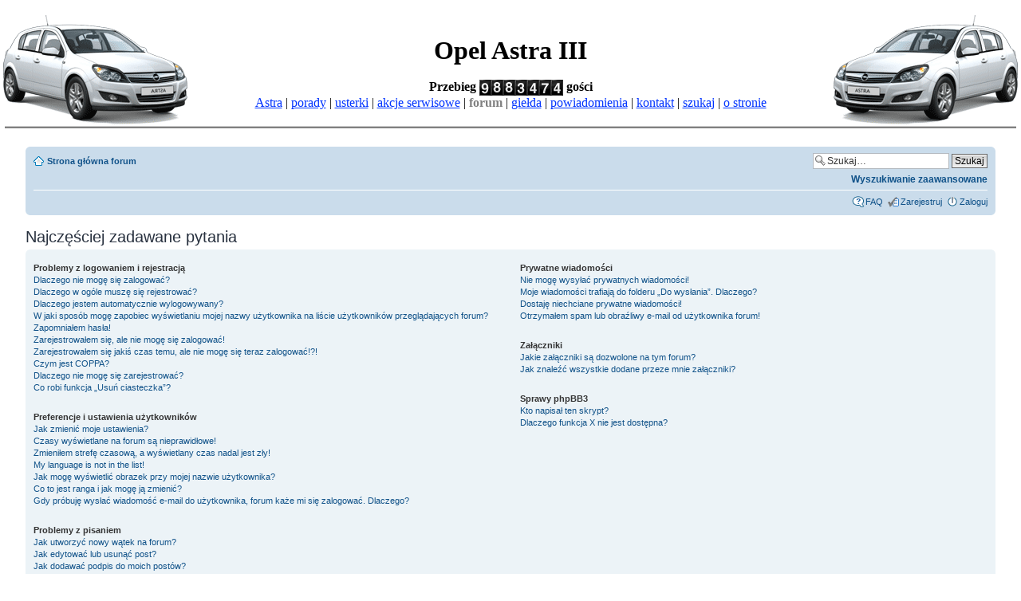

--- FILE ---
content_type: text/html; charset=UTF-8
request_url: http://astra-h.netserwer.pl/forum/faq.php?sid=8118f4aed8b4c7085ff558dd445884ec
body_size: 12188
content:
<!DOCTYPE html PUBLIC "-//W3C//DTD XHTML 1.0 Strict//EN" "http://www.w3.org/TR/xhtml1/DTD/xhtml1-strict.dtd">
<html xmlns="http://www.w3.org/1999/xhtml" dir="ltr" lang="pl-pl" xml:lang="pl-pl">

<head>

<meta http-equiv="content-type" content="text/html; charset=UTF-8" />
<meta http-equiv="content-style-type" content="text/css" />
<meta http-equiv="content-language" content="pl-pl" />
<meta http-equiv="imagetoolbar" content="no" />
<meta name="resource-type" content="document" />
<meta name="distribution" content="global" />
<meta name="keywords" content="opel astra III H forum astra-3 astra3 astra-h og�oszenia gie�da" />
<meta name="description" content="Forum fan klubu Opla Astry III" />

<title>Opel Astra H, Astra 3 - forum fanklubu &bull; Najczęściej zadawane pytania</title>



<!--
	phpBB style name: prosilver
	Based on style:   prosilver (this is the default phpBB3 style)
	Original author:  Tom Beddard ( http://www.subBlue.com/ )
	Modified by:

	NOTE: This page was generated by phpBB, the free open-source bulletin board package.
	      The phpBB Group is not responsible for the content of this page and forum. For more information
	      about phpBB please visit http://www.phpbb.com
-->

<script type="text/javascript">
// <![CDATA[
	var jump_page = 'Wprowadź numer strony, do której chcesz przejść:';
	var on_page = '';
	var per_page = '';
	var base_url = '';
	var style_cookie = 'phpBBstyle';
	var style_cookie_settings = '; path=/; domain=astra-3.pl';
	var onload_functions = new Array();
	var onunload_functions = new Array();

	

	/**
	* Find a member
	*/
	function find_username(url)
	{
		popup(url, 760, 570, '_usersearch');
		return false;
	}

	/**
	* New function for handling multiple calls to window.onload and window.unload by pentapenguin
	*/
	window.onload = function()
	{
		for (var i = 0; i < onload_functions.length; i++)
		{
			eval(onload_functions[i]);
		}
	}

	window.onunload = function()
	{
		for (var i = 0; i < onunload_functions.length; i++)
		{
			eval(onunload_functions[i]);
		}
	}

// ]]>
</script>
<script type="text/javascript" src="./styles/prosilver/template/styleswitcher.js"></script>
<script type="text/javascript" src="./styles/prosilver/template/forum_fn.js"></script>

<link href="./styles/prosilver/theme/print.css" rel="stylesheet" type="text/css" media="print" title="printonly" />
<link href="./style.php?id=1&amp;lang=pl&amp;sid=5764c4dc3145eac0864b403f488d8541" rel="stylesheet" type="text/css" media="screen, projection" />

<link href="./styles/prosilver/theme/normal.css" rel="stylesheet" type="text/css" title="A" />
<link href="./styles/prosilver/theme/medium.css" rel="alternate stylesheet" type="text/css" title="A+" />
<link href="./styles/prosilver/theme/large.css" rel="alternate stylesheet" type="text/css" title="A++" />

<!-- ANDY -->

<style type="text/css">
    #h1_a { font-family: 'Times New Roman'; font-size: 200%;}
    #a_a  { color: #0033FF; text-decoration: underline; }
    #hr_a { background-color: #808080; color: #808080; height: 2px; width: 99%}
</style>

<script type="text/javascript">

  var _gaq = _gaq || [];
  _gaq.push(['_setAccount', 'UA-24670917-3']);
  _gaq.push(['_trackPageview']);

  (function() {
    var ga = document.createElement('script'); ga.type = 'text/javascript'; ga.async = true;
    ga.src = ('https:' == document.location.protocol ? 'https://ssl' : 'http://www') + '.google-analytics.com/ga.js';
    var s = document.getElementsByTagName('script')[0]; s.parentNode.insertBefore(ga, s);
  })();

</script>

<!-- ANDY -->

</head>

<body id="phpbb" class="section-faq ltr">

<font face="Times New Roman" size="3" color="black">
<center>

<img border="0" src="images/astra3l.png" ALIGN="left">
<img border="0" src="images/astra3.png" ALIGN="right">

<br>
<H1 id="h1_a"><font color="black">Opel Astra III</font></H1>
<br>
<b>Przebieg <IMG SRC="http://astra-3.pl/counter.php" alt="licznik" border="0" align="top"> go&#347;ci</b>

<br>

<a id="a_a" target=_top href="../astra3.php">Astra</a> |
<a id="a_a" target=_top href="../tips.php">porady</a> |
<a id="a_a" target=_top href="../faults.php">usterki</a> |
<a id="a_a" target=_top href="../actions.php">akcje serwisowe</a> |
<b><font color="grey">forum</font></b> |
<a id="a_a" target=_top href="../exchange.php">gie&#322;da</a> |
<a id="a_a" target=_top href="../newsletter.php">powiadomienia</a> |
<a id="a_a" target=_top href="../contact.php">kontakt</a> |
<a id="a_a" target=_top href="../search.php">szukaj</a> |
<a id="a_a" target=_top href="../index.php"><nobr>o stronie</nobr></a>

<hr id="hr_a">
</center>
<br>
</font>


<!-- <div id="wrap" style="width: 980px; margin: auto;"> -->
<div id="wrap" style="width: 95%; margin: auto;">
	<a id="top" name="top" accesskey="t"></a>
	<div id="page-header">

		<div class="navbar">
			<div class="inner"><span class="corners-top"><span></span></span>

			<ul class="linklist navlinks">
				<li class="icon-home">
                                          <a href="./index.php?sid=5764c4dc3145eac0864b403f488d8541" accesskey="h">Strona główna forum</a> 
                                </li>


<!--				<li class="rightside"><a href="#" onclick="fontsizeup(); return false;" onkeypress="return fontsizeup(event);" class="fontsize" title="Zmień rozmiar tekstu">Zmień rozmiar tekstu</a></li>          -->
                                <li class="rightside">

                 
<!--			<div id="search-box">                 -->
<!-- <span class="copyright"> -->
<span style="text-align:right;">
				<form action="./search.php?sid=5764c4dc3145eac0864b403f488d8541" method="get" id="search">
				<fieldset>
					<input name="keywords" id="keywords" type="text" maxlength="128" size="35" style="width:150px" title="Szukaj słów kluczowych" class="inputbox search" value="Szukaj…" onclick="if(this.value=='Szukaj…')this.value='';" onblur="if(this.value=='')this.value='Szukaj…';" />
					<input class="button2" value="Szukaj" type="submit" /><br />
					<a href="./search.php?sid=5764c4dc3145eac0864b403f488d8541" title="Pokaż zaawansowane opcje wyszukiwania">Wyszukiwanie zaawansowane</a> <input type="hidden" name="sid" value="5764c4dc3145eac0864b403f488d8541" />

				</fieldset>
				</form>
</span>

				


<!--			</div>                                    -->
	        

			</ul>
			

			<ul class="linklist rightside">
<!--                            <li><a href="#" onclick="fontsizeup(); return false;" onkeypress="return fontsizeup(event);" class="fontsize" title="Zmień rozmiar tekstu">Zmień rozmiar tekstu</a></li>  -->
				<li class="icon-faq"><a href="./faq.php?sid=5764c4dc3145eac0864b403f488d8541" title="Najczęściej zadawane pytania">FAQ</a></li>
				<li class="icon-register"><a href="./ucp.php?mode=register&amp;sid=5764c4dc3145eac0864b403f488d8541">Zarejestruj</a></li>
					<li class="icon-logout"><a href="./ucp.php?mode=login&amp;sid=5764c4dc3145eac0864b403f488d8541" title="Zaloguj" accesskey="x">Zaloguj</a></li>
				
			</ul>

			<span class="corners-bottom"><span></span></span></div>
		</div>

	</div>

	<a name="start_here"></a>
	<div id="page-body">
		

<h2>Najczęściej zadawane pytania</h2>


<div class="panel bg1" id="faqlinks">
	<div class="inner"><span class="corners-top"><span></span></span>
		<div class="column1">
		

			<dl class="faq">
				<dt><strong>Problemy z logowaniem i rejestracją</strong></dt>
				
					<dd><a href="#f0r0">Dlaczego nie mogę się zalogować?</a></dd>
				
					<dd><a href="#f0r1">Dlaczego w ogóle muszę się rejestrować?</a></dd>
				
					<dd><a href="#f0r2">Dlaczego jestem automatycznie wylogowywany?</a></dd>
				
					<dd><a href="#f0r3">W jaki sposób mogę zapobiec wyświetlaniu mojej nazwy użytkownika na liście użytkowników przeglądających forum?</a></dd>
				
					<dd><a href="#f0r4">Zapomniałem hasła!</a></dd>
				
					<dd><a href="#f0r5">Zarejestrowałem się, ale nie mogę się zalogować!</a></dd>
				
					<dd><a href="#f0r6">Zarejestrowałem się jakiś czas temu, ale nie mogę się teraz zalogować!?!</a></dd>
				
					<dd><a href="#f0r7">Czym jest COPPA?</a></dd>
				
					<dd><a href="#f0r8">Dlaczego nie mogę się zarejestrować?</a></dd>
				
					<dd><a href="#f0r9">Co robi funkcja „Usuń ciasteczka”?</a></dd>
				
			</dl>
		

			<dl class="faq">
				<dt><strong>Preferencje i ustawienia użytkowników</strong></dt>
				
					<dd><a href="#f1r0">Jak zmienić moje ustawienia?</a></dd>
				
					<dd><a href="#f1r1">Czasy wyświetlane na forum są nieprawidłowe!</a></dd>
				
					<dd><a href="#f1r2">Zmieniłem strefę czasową, a wyświetlany czas nadal jest zły!</a></dd>
				
					<dd><a href="#f1r3">My language is not in the list!</a></dd>
				
					<dd><a href="#f1r4">Jak mogę wyświetlić obrazek przy mojej nazwie użytkownika?</a></dd>
				
					<dd><a href="#f1r5">Co to jest ranga i jak mogę ją zmienić?</a></dd>
				
					<dd><a href="#f1r6">Gdy próbuję wysłać wiadomość e-mail do użytkownika, forum każe mi się zalogować. Dlaczego?</a></dd>
				
			</dl>
		

			<dl class="faq">
				<dt><strong>Problemy z pisaniem</strong></dt>
				
					<dd><a href="#f2r0">Jak utworzyć nowy wątek na forum?</a></dd>
				
					<dd><a href="#f2r1">Jak edytować lub usunąć post?</a></dd>
				
					<dd><a href="#f2r2">Jak dodawać podpis do moich postów?</a></dd>
				
					<dd><a href="#f2r3">Jak utworzyć ankietę?</a></dd>
				
					<dd><a href="#f2r4">Dlaczego nie mogę wybrać więcej opcji?</a></dd>
				
					<dd><a href="#f2r5">Jak wyedytować lub usunąć ankietę?</a></dd>
				
					<dd><a href="#f2r6">Dlaczego nie mam dostępu do działu?</a></dd>
				
					<dd><a href="#f2r7">Dlaczego nie mogę dodawać załączników?</a></dd>
				
					<dd><a href="#f2r8">Dlaczego otrzymałem ostrzeżenie?</a></dd>
				
					<dd><a href="#f2r9">Jak mogę zgłosić posty moderatorowi?</a></dd>
				
					<dd><a href="#f2r10">Do czego służy przycisk „Zapisz” w widoku tworzenia wątku?</a></dd>
				
					<dd><a href="#f2r11">Dlaczego mój post musi być zaakceptowany?</a></dd>
				
					<dd><a href="#f2r12">Jak mogę przesunąć swój wątek w górę?</a></dd>
				
			</dl>
		

			<dl class="faq">
				<dt><strong>Formatowanie i rodzaje wątków</strong></dt>
				
					<dd><a href="#f3r0">Czym są ogłoszenia globalne?</a></dd>
				
					<dd><a href="#f3r1">Czym są ogłoszenia?</a></dd>
				
					<dd><a href="#f3r2">Czym są wątki przyklejone?</a></dd>
				
			</dl>
		
				</div>

				<div class="column2">
			

			<dl class="faq">
				<dt><strong>Prywatne wiadomości</strong></dt>
				
					<dd><a href="#f4r0">Nie mogę wysyłać prywatnych wiadomości!</a></dd>
				
					<dd><a href="#f4r1">Moje wiadomości trafiają do folderu „Do wysłania”. Dlaczego?</a></dd>
				
					<dd><a href="#f4r2">Dostaję niechciane prywatne wiadomości!</a></dd>
				
					<dd><a href="#f4r3">Otrzymałem spam lub obraźliwy e-mail od użytkownika forum!</a></dd>
				
			</dl>
		

			<dl class="faq">
				<dt><strong>Załączniki</strong></dt>
				
					<dd><a href="#f5r0">Jakie załączniki są dozwolone na tym forum?</a></dd>
				
					<dd><a href="#f5r1">Jak znaleźć wszystkie dodane przeze mnie załączniki?</a></dd>
				
			</dl>
		

			<dl class="faq">
				<dt><strong>Sprawy phpBB3</strong></dt>
				
					<dd><a href="#f6r0">Kto napisał ten skrypt?</a></dd>
				
					<dd><a href="#f6r1">Dlaczego funkcja X nie jest dostępna?</a></dd>
				
			</dl>
		
		</div>
	<span class="corners-bottom"><span></span></span></div>
</div>



<div class="clear"></div>


	<div class="panel bg2">
		<div class="inner"><span class="corners-top"><span></span></span>

		<div class="content">
			<h2>Problemy z logowaniem i rejestracją</h2>
			
				<dl class="faq">
					<dt id="f0r0"><strong>Dlaczego nie mogę się zalogować?</strong></dt>
					<dd>Powodów może być kilka. Po pierwsze: Czy w ogóle zarejestrowałeś się na tym forum? Jeżeli nie, to musisz wiedzieć, że rejestracja jest konieczna, aby móc się logować. A jeżeli się zarejestrowałeś i mimo to nie możesz się zalogować, to upewnij się, że Twoja nazwa użytkownika i Twoje hasło są prawidłowe. Jeżeli są, to skontaktuj się z administratorem forum, żeby upewnić się, że nie zostałeś zbanowany. Jest też możliwe, że problem powoduje błędna konfiguracja forum.</dd>
					<dd><a href="#faqlinks" class="top2">Góra</a></dd>
				</dl>
				<hr class="dashed" />
				<dl class="faq">
					<dt id="f0r1"><strong>Dlaczego w ogóle muszę się rejestrować?</strong></dt>
					<dd>Możliwe, że nie musisz, to od administratora forum zależy, czy aby pisać wiadomości konieczna jest rejestracja. Jednakże rejestracja da Ci dostęp do dodatkowych możliwości niedostępnych dla gości, takich jak własny avatar, wysyłanie prywatnych wiadomości i e-maili do innych użytkowników, należenie do grup użytkowników itp. Rejestracja zajmuje tylko chwilę, więc jest zalecane, abyś ją wykonał.</dd>
					<dd><a href="#faqlinks" class="top2">Góra</a></dd>
				</dl>
				<hr class="dashed" />
				<dl class="faq">
					<dt id="f0r2"><strong>Dlaczego jestem automatycznie wylogowywany?</strong></dt>
					<dd>Jeżeli nie zaznaczysz opcji <em>Zaloguj mnie automatycznie przy każdej wizycie</em> w czasie logowania, forum zachowa informację o tym, że jesteś zalogowany tylko przez ustawiony przez administratora czas. To zapobiega przejęciu dostępu do Twojego konta przez kogoś innego. Aby pozostać zalogowanym, zaznacz opcję „Zaloguj mnie automatycznie przy każdej wizycie” podczas logowania się. Jest to stanowczo niezalecane, jeżeli korzystasz z forum ze współdzielonego z kimś komputera, np. w bibliotece, kawiarence internetowej, sali komputerowej w szkole / na uczelni itp. Jeżeli nie widzisz tej opcji, to oznacza to, że administrator zablokował tę funkcję.</dd>
					<dd><a href="#faqlinks" class="top2">Góra</a></dd>
				</dl>
				<hr class="dashed" />
				<dl class="faq">
					<dt id="f0r3"><strong>W jaki sposób mogę zapobiec wyświetlaniu mojej nazwy użytkownika na liście użytkowników przeglądających forum?</strong></dt>
					<dd>W swoim panelu użytkownika, w „Ustawieniach forum”, znajdziesz opcję <em>Nie pokazuj, że jestem online</em>. Włącz tę opcję i Twoja nazwa użytkownika będzie wyświetlana tylko dla administratorów, moderatorów i Ciebie. Będziesz liczony jako ukryty użytkownik.</dd>
					<dd><a href="#faqlinks" class="top2">Góra</a></dd>
				</dl>
				<hr class="dashed" />
				<dl class="faq">
					<dt id="f0r4"><strong>Zapomniałem hasła!</strong></dt>
					<dd>Nie panikuj! Twoje hasło wprawdzie nie może zostać odzyskane, ale bez problemu może zostać zresetowane. Przejdź na stronę logowania i kliknij na link <em>Zapomniałem hasła</em>. Postępuj zgodnie z instrukcjami, a prawdopodobnie niedługo znów będziesz mógł się zalogować.</dd>
					<dd><a href="#faqlinks" class="top2">Góra</a></dd>
				</dl>
				<hr class="dashed" />
				<dl class="faq">
					<dt id="f0r5"><strong>Zarejestrowałem się, ale nie mogę się zalogować!</strong></dt>
					<dd>Po pierwsze, sprawdź, czy wpisujesz prawidłową nazwę użytkownika i hasło. Jeśli tak, to nastąpiła jedna z tych dwóch rzeczy: Jeśli COPPA jest włączone, a Ty poinformowałeś skrypt w czasie rejestracji, że masz mniej niż 13 lat, to będziesz musiał wykonać instrukcje wysłane na Twój adres e-mail. Niektóre fora wymagają też, żeby nowe rejestracje były aktywowane przez Ciebie albo przez administratora, zanim będziesz mógł się zalogować; informacja o tym została wyświetlona podczas rejestracji. Jeżeli został do Ciebie wysłany e-mail, postępuj zgodnie z instrukcjami w nim zawartymi. Jeżeli nie otrzymałeś/aś żadnego e-maila, prawdopodobnie podałeś/aś nieprawidłowy adres e-mail lub e-mail został zaklasyfikowany jako spam przez filtr antyspamowy. Jeśli jesteś pewny/a, że podany przez Ciebie adres e-mail jest prawidłowy, spróbuj skontaktować się z administratorem.</dd>
					<dd><a href="#faqlinks" class="top2">Góra</a></dd>
				</dl>
				<hr class="dashed" />
				<dl class="faq">
					<dt id="f0r6"><strong>Zarejestrowałem się jakiś czas temu, ale nie mogę się teraz zalogować!?!</strong></dt>
					<dd>Spróbuj znaleźć adres e-mail wysłany do Ciebie, gdy się rejestrowałeś pierwszy raz, sprawdź w nim swój login i hasło, a potem spróbuj zalogować się jeszcze raz. Możliwe też, że administrator deaktywował lub usunął Twoje konto z jakiegoś powodu. Wiele forów systematycznie usuwa użytkowników, którzy nic nie pisali przez dłuższy czas, żeby zmniejszyć wielkość bazy danych. Jeżeli to nastąpiło, spróbuj zarejestrować się jeszcze raz i być bardziej zaangażowanym w dyskusje.</dd>
					<dd><a href="#faqlinks" class="top2">Góra</a></dd>
				</dl>
				<hr class="dashed" />
				<dl class="faq">
					<dt id="f0r7"><strong>Czym jest COPPA?</strong></dt>
					<dd>COPPA, albo Child Online Privacy and Protection Act of 1998, to obowiązujące w Stanach Zjednoczonych prawo, wymagajace, aby strony internetowe mogące potencjalnie zbierać informacje od ludzi mających mniej niż 13 lat, miały piśmienną zgodę rodziców lub prawnych opiekunów na zbieranie informacji prywatnych od osoby mającej mniej niż 13 lat. Jeżeli nie jesteś pewny/a, czy to dotyczy Ciebie jako kogoś próbującego zarejestrować się na stronie WWW, skontaktuj się z prawnikiem.</dd>
					<dd><a href="#faqlinks" class="top2">Góra</a></dd>
				</dl>
				<hr class="dashed" />
				<dl class="faq">
					<dt id="f0r8"><strong>Dlaczego nie mogę się zarejestrować?</strong></dt>
					<dd>Możliwe jest, że właściciel strony zbanował Twój adres IP lub zabronił nazwy użytkownika, którą próbujesz zarejestrować. Właściciel strony mógł też zablokować rejestracje, skontaktuj się z nim, żeby dowiedzieć się więcej na ten temat.</dd>
					<dd><a href="#faqlinks" class="top2">Góra</a></dd>
				</dl>
				<hr class="dashed" />
				<dl class="faq">
					<dt id="f0r9"><strong>Co robi funkcja „Usuń ciasteczka”?</strong></dt>
					<dd>Funkcja „Usuń ciasteczka” usuwa wszystkie ciasteczka utworzone przez skrypt phpBB, które powodują, że jesteś nadal zalogowany na forum. Dostarczają one również funkcji takich jak pamiętanie co przeczytałeś, a czego nie, jeżeli zostały one włączone przez administratora forum. Jeżeli masz problemy z (wy)logowaniem się, usunięcie ciasteczek może pomóc.</dd>
					<dd><a href="#faqlinks" class="top2">Góra</a></dd>
				</dl>
				
		</div>

		<span class="corners-bottom"><span></span></span></div>
	</div>

	<div class="panel bg1">
		<div class="inner"><span class="corners-top"><span></span></span>

		<div class="content">
			<h2>Preferencje i ustawienia użytkowników</h2>
			
				<dl class="faq">
					<dt id="f1r0"><strong>Jak zmienić moje ustawienia?</strong></dt>
					<dd>Jeżeli jesteś zarejestrowanym użytkownikiem, wszystkie Twoje ustawienia są zapisywane w bazie danych forum. Żeby je zmienić, zajrzyj do swojego panelu użytkownika; link zazwyczaj znajduje się na górze stron forum. Ten panel pozwoli Ci zmienić swoje ustawienia i preferencje.</dd>
					<dd><a href="#faqlinks" class="top2">Góra</a></dd>
				</dl>
				<hr class="dashed" />
				<dl class="faq">
					<dt id="f1r1"><strong>Czasy wyświetlane na forum są nieprawidłowe!</strong></dt>
					<dd>Możliwe, że wyświetlany czas pochodzi z innej strefy czasowej niż ta, w której się znajdujesz. Jeżeli właśnie to jest problemem, przejdź do swojego panelu użytkownika i zmień swoją strefę czasową, aby zgadzała się z Twoim położeniem, np. w Europie Centralnej wybierz Środkowoeuropejski Czas Standardowy. Weź pod uwagę, że zmiana strefy czasowej, tak jak większości ustawień, może zostać wykonana tylko przez zarejestrowanych użytkowników. Jeżeli nie jesteś zarejestrowany, to teraz jest dobry moment na to, żeby się zarejestrować.</dd>
					<dd><a href="#faqlinks" class="top2">Góra</a></dd>
				</dl>
				<hr class="dashed" />
				<dl class="faq">
					<dt id="f1r2"><strong>Zmieniłem strefę czasową, a wyświetlany czas nadal jest zły!</strong></dt>
					<dd>Jeżeli jesteś pewny/a, że ustawiłeś/aś strefę czasową i czas letni/DST prawidłowo, a czas nadal jest wyświetlany nieprawidłowo, to znaczy, że czas serwera jest nieprawidłowy. Poinformuj o tym administratora, aby naprawił problem.</dd>
					<dd><a href="#faqlinks" class="top2">Góra</a></dd>
				</dl>
				<hr class="dashed" />
				<dl class="faq">
					<dt id="f1r3"><strong>My language is not in the list!</strong></dt>
					<dd>Either the administrator has not installed your language or nobody has translated this board into your language. Try asking the board administrator if they can install the language pack you need. If the language pack does not exist, feel free to create a new translation. More information can be found at the phpBB website (see link at the bottom of board pages).</dd>
					<dd><a href="#faqlinks" class="top2">Góra</a></dd>
				</dl>
				<hr class="dashed" />
				<dl class="faq">
					<dt id="f1r4"><strong>Jak mogę wyświetlić obrazek przy mojej nazwie użytkownika?</strong></dt>
					<dd>Istnieją dwa rodzaje obrazków wyświetlanych (zazwyczaj) przy nazwie użytkownika w czasie przeglądania postów. Jeden z nich to obrazki związane z rangą użytkownika, zazwyczaj w formie gwiazdek, bloczków czy kropek, pokazujących jak dużo postów użytkownik napisał lub jaki jest status użytkownika na forum. Drugi, zazwyczaj większy obrazek, jest znany jako avatar i jest unikalny dla każdego użytkownika. Możesz go ustawić w panelu użytkownika, pod warunkiem, że administrator forum właczył funkcje avatarów, a Ty masz wystarczające uprawnienia. Jeżeli nie masz możliwości używania avatarów, skontaktuj się z administratorem i zapytaj, czym to jest spowodowane.</dd>
					<dd><a href="#faqlinks" class="top2">Góra</a></dd>
				</dl>
				<hr class="dashed" />
				<dl class="faq">
					<dt id="f1r5"><strong>Co to jest ranga i jak mogę ją zmienić?</strong></dt>
					<dd>Rangi, wyświetlane pod nazwami użytkowników, oznaczają zazwyczaj ile postów ten użytkownik napisał lub jaki ma status na forum, np. moderator czy administrator. Ogólnie to nie możesz tak po prostu zmienić wyglądu żadnych rang na forum, ponieważ ustawia je administrator forum. Nie pisz postów tylko po to, żeby zwiększyć swój licznik postów i przez to swoją rangę. Większość forów nie toleruje takich działań i moderator lub administrator po prostu obniży Twój licznik postów albo przyzna Ci ostrzeżenie.</dd>
					<dd><a href="#faqlinks" class="top2">Góra</a></dd>
				</dl>
				<hr class="dashed" />
				<dl class="faq">
					<dt id="f1r6"><strong>Gdy próbuję wysłać wiadomość e-mail do użytkownika, forum każe mi się zalogować. Dlaczego?</strong></dt>
					<dd>Tylko zarejestrowani użytkownicy mogą wysyłać e-maile do innych użytkowników przez wbudowany formularz wysyłania e-maili i to tylko wtedy, jeżeli administrator włączył tę funkcję. Ma to zabezpieczać przed nieprawidłowym używaniem systemu e-maili przez anonimowych użytkowników.</dd>
					<dd><a href="#faqlinks" class="top2">Góra</a></dd>
				</dl>
				
		</div>

		<span class="corners-bottom"><span></span></span></div>
	</div>

	<div class="panel bg2">
		<div class="inner"><span class="corners-top"><span></span></span>

		<div class="content">
			<h2>Problemy z pisaniem</h2>
			
				<dl class="faq">
					<dt id="f2r0"><strong>Jak utworzyć nowy wątek na forum?</strong></dt>
					<dd>Aby utworzyć nowy wątek, kliknij na właściwy przycisk przy wyświetlaniu wybranego działu forum. Możliwe, że przed utworzeniem wątku będziesz musiał się zarejestrować. Lista Twoich uprawnień w każdym dziale jest wyświetlana pod listą wątków. Przykłady: Możesz tworzyć nowy wątek, Możesz głosować w ankietach itp.</dd>
					<dd><a href="#faqlinks" class="top2">Góra</a></dd>
				</dl>
				<hr class="dashed" />
				<dl class="faq">
					<dt id="f2r1"><strong>Jak edytować lub usunąć post?</strong></dt>
					<dd>Jeśli nie jesteś administratorem lub moderator forum, możesz edytować i usuwać tylko swoje posty i to tylko wtedy, jeżeli administrator w ten sposób ustawił uprawnienia. Możesz edytować post klikając na przycisk „edytuj” przy wybranym poście, czasami tylko przez pewien czas po jego napisaniu. Jeżeli ktoś już odpowiedział na ten post, pod Twoim postem pojawi się informacja, ile razy go edytowałeś i kiedy zrobiłeś to ostatni raz. Informacja ta wyświetli się tylko wtedy, jeśli ktoś odpowiedział; nie pojawi się jeśli moderator lub administrator edytował post, choć oni mogą zostawić notatkę z informacją dlaczego go edytowali. Zauważ, że zwykli użytkownicy nie mogą usuwać postów, gdy ktoś już na nie odpowiedział.</dd>
					<dd><a href="#faqlinks" class="top2">Góra</a></dd>
				</dl>
				<hr class="dashed" />
				<dl class="faq">
					<dt id="f2r2"><strong>Jak dodawać podpis do moich postów?</strong></dt>
					<dd>Aby umieścić podpis pod swoim postem, musisz najpierw utworzyć go w panelu użytkownika. Gdy już to zrobisz, możesz zaznaczyć pole <em>Dołącz podpis</em> w formularzu pisania posta, aby dołączyć podpis do niego. Możesz również dodawać podpis domyślnie do wszystkich Twoich postów, poprzez zaznaczenie odpowiedniego pola w panelu użytkownika. Kiedy to zrobisz, będziesz mógł nadal decydować o nie dołączeniu go do pojedynczych postów poprzez odznaczanie wspomnianego wcześniej pola w formularzu pisania posta.</dd>
					<dd><a href="#faqlinks" class="top2">Góra</a></dd>
				</dl>
				<hr class="dashed" />
				<dl class="faq">
					<dt id="f2r3"><strong>Jak utworzyć ankietę?</strong></dt>
					<dd>Kiedy tworzysz nowy wątek lub edytujesz pierwszy post już istniejącego, kliknij zakładkę „Tworzenie ankiety” znajdującą się poniżej głównego formularza; jeśli nie widzisz jej, to znaczy, że nie masz odpowiednich uprawnień, by tworzyć ankiety. Wprowadź tytuł i co najmniej dwie opcje do odpowiednich pól, upewniając się, że każda opcja znajduje się w osobnej linii w polu tekstowym. Możesz również ustalić liczbę opcji, które użytkownik może wybrać w ankiecie, czas trwania ankiety wyrażony w dniach (0 oznacza brak limitu) i w końcu zadecydować, czy użytkownicy mogą zmieniać swoje głosy.</dd>
					<dd><a href="#faqlinks" class="top2">Góra</a></dd>
				</dl>
				<hr class="dashed" />
				<dl class="faq">
					<dt id="f2r4"><strong>Dlaczego nie mogę wybrać więcej opcji?</strong></dt>
					<dd>Limit opcji w ankiecie jest ustalany przez administratora forum. Jeśli sądzisz, że potrzebujesz wstawić więcej opcji niż pozwala na to limit, skontaktuj się z administratorem.</dd>
					<dd><a href="#faqlinks" class="top2">Góra</a></dd>
				</dl>
				<hr class="dashed" />
				<dl class="faq">
					<dt id="f2r5"><strong>Jak wyedytować lub usunąć ankietę?</strong></dt>
					<dd>Podobnie jak posty, ankiety mogą być edytowane tylko przez ich autorów, moderatorów lub administratorów. Aby edytować ankietę, przejdź do edycji pierwszego posta w wątku, z którym zawsze związana jest ankieta. Jeśli nikt jeszcze nie głosował w ankiecie, jej autor może usunąć ankietę lub edytować jej opcje. Jednakże, jeśli w ankiecie już głosowano, jedynie moderatorzy i administratorzy mogą ją edytować lub usunąć. To zapobiega modyfikowaniu ankiety, kiedy ta już trwa.</dd>
					<dd><a href="#faqlinks" class="top2">Góra</a></dd>
				</dl>
				<hr class="dashed" />
				<dl class="faq">
					<dt id="f2r6"><strong>Dlaczego nie mam dostępu do działu?</strong></dt>
					<dd>Niektóre działy mogą być dostępne dla określonych grup lub użytkowników. Aby przeglądać, czytać, pisać w nich lub wykonywać inne operacje, potrzebujesz odpowiednich uprawnień. Skontaktuj się z moderatorem lub administratorem forum, by je uzyskać.</dd>
					<dd><a href="#faqlinks" class="top2">Góra</a></dd>
				</dl>
				<hr class="dashed" />
				<dl class="faq">
					<dt id="f2r7"><strong>Dlaczego nie mogę dodawać załączników?</strong></dt>
					<dd>Uprawnienia dotyczące załączników mogą być przyznawane dla każdego działu, dla każdej grupy i dla każdego użytkownika. Administrator forum mógł nie zezwolić na dołączanie ich w dziale, w którym piszesz lub przyznać uprawnienia jedynie niektórym grupom. Jeśli nie rozumiesz, dlaczego nie możesz ich dołączać, skontaktuj się z administratorem forum.</dd>
					<dd><a href="#faqlinks" class="top2">Góra</a></dd>
				</dl>
				<hr class="dashed" />
				<dl class="faq">
					<dt id="f2r8"><strong>Dlaczego otrzymałem ostrzeżenie?</strong></dt>
					<dd>Każdy administrator ma swoje zasady na forum. Jeśli je złamałeś, mogłeś zostać ukarany ostrzeżeniem. Zauważ, że jest to decyzja administratora i phpBB Group nie ma nic wspólnego z ostrzeżeniami na forum. Skontaktuj się z administratorem forum, jeśli nie wiesz, dlaczego otrzymałeś ostrzeżenie.</dd>
					<dd><a href="#faqlinks" class="top2">Góra</a></dd>
				</dl>
				<hr class="dashed" />
				<dl class="faq">
					<dt id="f2r9"><strong>Jak mogę zgłosić posty moderatorowi?</strong></dt>
					<dd>Jeśli administrator na to zezwolił, powinieneś widzieć odpowiednią ikonkę obok postu, który chcesz zgłosić. Kliknięcie jej przeniesie Cię do kolejnych kroków, które są niezbędne do zgłoszenia wiadomości.</dd>
					<dd><a href="#faqlinks" class="top2">Góra</a></dd>
				</dl>
				<hr class="dashed" />
				<dl class="faq">
					<dt id="f2r10"><strong>Do czego służy przycisk „Zapisz” w widoku tworzenia wątku?</strong></dt>
					<dd>Ta opcja pozwala Ci zapisywać kopie robocze Twoich wątków, które mogą być dokończone i umieszczone na forum w przyszłości. By powrócić do kopii roboczej, odwiedź swój panel użytkownika.</dd>
					<dd><a href="#faqlinks" class="top2">Góra</a></dd>
				</dl>
				<hr class="dashed" />
				<dl class="faq">
					<dt id="f2r11"><strong>Dlaczego mój post musi być zaakceptowany?</strong></dt>
					<dd>Administrator forum mógł zadecydować, że posty w danym dziale wymagają przeglądnięcia przed publikacją. Jest również możliwe, że administrator umieścił Cię w grupie, której posty muszą być zaakceptowane przed znalezieniem się na forum. Skontaktuj się z administratorem, by uzyskać dalsze szczegóły.</dd>
					<dd><a href="#faqlinks" class="top2">Góra</a></dd>
				</dl>
				<hr class="dashed" />
				<dl class="faq">
					<dt id="f2r12"><strong>Jak mogę przesunąć swój wątek w górę?</strong></dt>
					<dd>Klikając w link „Przesuń wątek w górę” w widoku wątku, możesz odkopać go na samą górę pierwszej strony działu. Jednakże, jeśli nie widzisz takiego linku, oznacza to, że funkcja ta mogła zostać wyłączona lub wymagany czas między dwoma użyciami tej opcji jeszcze nie minał. Innym sposobem na odkopanie wątku jest dopisanie w nim posta, trzymaj się jednak zasad robiąc to.</dd>
					<dd><a href="#faqlinks" class="top2">Góra</a></dd>
				</dl>
				
		</div>

		<span class="corners-bottom"><span></span></span></div>
	</div>

	<div class="panel bg1">
		<div class="inner"><span class="corners-top"><span></span></span>

		<div class="content">
			<h2>Formatowanie i rodzaje wątków</h2>
			
				<dl class="faq">
					<dt id="f3r0"><strong>Czym są ogłoszenia globalne?</strong></dt>
					<dd>Ogłoszenia globalne zawierają istotne informacje, z którymi trzeba się niezwłocznie zapoznać. Wyświetlają się w każdym dziale na szczycie listy wątków oraz w Twoim panelu użytkownika. Uprawnienia do tworzenia ogłoszeń globalnych nadaje administrator.</dd>
					<dd><a href="#faqlinks" class="top2">Góra</a></dd>
				</dl>
				<hr class="dashed" />
				<dl class="faq">
					<dt id="f3r1"><strong>Czym są ogłoszenia?</strong></dt>
					<dd>Ogłoszenia często zawierają ważne informacje dotyczące działu, w którym się znajdują, i powinieneś/powinnaś zapoznać się z nimi przed skorzystaniem z tego działu. Znajdują się na każdej stronie, na szczycie listy wątków, w dziale, w którym zostały umieszczone. Podobnie jak w przypadku ogłoszeń globalnych, uprawnienia do tworzenia ogłoszeń nadaje administrator.</dd>
					<dd><a href="#faqlinks" class="top2">Góra</a></dd>
				</dl>
				<hr class="dashed" />
				<dl class="faq">
					<dt id="f3r2"><strong>Czym są wątki przyklejone?</strong></dt>
					<dd>Wątki przyklejone wyświetlają się pod ogłoszeniami i tylko na pierwszej stronie działu, w którym zostały utworzone. Zawierają przydatne informacje, które nie powinny zagubić się w natłoku innych wątków. Podobnie jak w przypadku ogłoszeń oraz ogłoszeń globalnych, uprawnienia do tworzenia wątków przyklejonych nadaje administrator.</dd>
					<dd><a href="#faqlinks" class="top2">Góra</a></dd>
				</dl>
				
		</div>

		<span class="corners-bottom"><span></span></span></div>
	</div>

	<div class="panel bg2">
		<div class="inner"><span class="corners-top"><span></span></span>

		<div class="content">
			<h2>Prywatne wiadomości</h2>
			
				<dl class="faq">
					<dt id="f4r0"><strong>Nie mogę wysyłać prywatnych wiadomości!</strong></dt>
					<dd>Są trzy powody, dla których nie możesz wysyłać prywatnych wiadomości: nie jesteś zarejestrowany i/lub zalogowany, administrator forum wyłączył prywatne wiadomości dla całego forum lub uniemożliwił wysyłanie prywatnych wiadomości tylko Tobie. Po więcej informacji skontaktuj się z administratorem forum.</dd>
					<dd><a href="#faqlinks" class="top2">Góra</a></dd>
				</dl>
				<hr class="dashed" />
				<dl class="faq">
					<dt id="f4r1"><strong>Moje wiadomości trafiają do folderu „Do wysłania”. Dlaczego?</strong></dt>
					<dd>W folderze „Do wysłania” znajdują się wiadomości, które nie zostały jeszcze odczytane przez odbiorcę.</dd>
					<dd><a href="#faqlinks" class="top2">Góra</a></dd>
				</dl>
				<hr class="dashed" />
				<dl class="faq">
					<dt id="f4r2"><strong>Dostaję niechciane prywatne wiadomości!</strong></dt>
					<dd>Możesz zablokować wybranemu użytkownikowi wysyłanie do Ciebie prywatnych wiadomości poprzez użycie reguł wiadomości dostępnych w panelu użytkownika. Jeżeli otrzymywane wiadomości są obelżywe, poinformuj o tym administratora forum, który ma możliwość zablokowania danemu użytkownikowi opcji wysyłania prywatnych wiadomości.</dd>
					<dd><a href="#faqlinks" class="top2">Góra</a></dd>
				</dl>
				<hr class="dashed" />
				<dl class="faq">
					<dt id="f4r3"><strong>Otrzymałem spam lub obraźliwy e-mail od użytkownika forum!</strong></dt>
					<dd>Przykro nam z tego powodu. Szczegóły wiadomości e-mail dają możliwość sprawdzenia i odnalezienia użytkowników, którzy wysyłają takie wiadomości, dlatego przekaż administratorowi forum pełną kopię otrzymanej wiadomości. Bardzo ważny jest nagłówek, który zawiera informacje o użytkowniku, który wysłał wiadomość. Wówczas administrator forum będzie mógł podjąć odpowiednie działania.</dd>
					<dd><a href="#faqlinks" class="top2">Góra</a></dd>
				</dl>
				
		</div>

		<span class="corners-bottom"><span></span></span></div>
	</div>

	<div class="panel bg1">
		<div class="inner"><span class="corners-top"><span></span></span>

		<div class="content">
			<h2>Załączniki</h2>
			
				<dl class="faq">
					<dt id="f5r0"><strong>Jakie załączniki są dozwolone na tym forum?</strong></dt>
					<dd>Administrator forum może umożliwić lub zablokować dodawanie wybranych typów załączników. Jeżeli nie jesteś pewny/a, czy dany typ załącznika można załadować na forum, skontaktuj się z administratorem.</dd>
					<dd><a href="#faqlinks" class="top2">Góra</a></dd>
				</dl>
				<hr class="dashed" />
				<dl class="faq">
					<dt id="f5r1"><strong>Jak znaleźć wszystkie dodane przeze mnie załączniki?</strong></dt>
					<dd>Listę wszystkich dodanych przez siebie załączników znajdziesz w panelu użytkownika, przechodząc do sekcji załączników.</dd>
					<dd><a href="#faqlinks" class="top2">Góra</a></dd>
				</dl>
				
		</div>

		<span class="corners-bottom"><span></span></span></div>
	</div>

	<div class="panel bg2">
		<div class="inner"><span class="corners-top"><span></span></span>

		<div class="content">
			<h2>Sprawy phpBB3</h2>
			
				<dl class="faq">
					<dt id="f6r0"><strong>Kto napisał ten skrypt?</strong></dt>
					<dd>Ten skrypt (w jego niezmodyfikowanej formie) został utworzony, opublikowany i jest własnością <a href="http://www.phpbb.com/">phpBB Group</a>. Jest wydawany na licencji GNU General Public License i może być wolno (w sensie wolności, a nie prędkości) rozpowszechniany. Kliknij na link, aby dowiedzieć się więcej.</dd>
					<dd><a href="#faqlinks" class="top2">Góra</a></dd>
				</dl>
				<hr class="dashed" />
				<dl class="faq">
					<dt id="f6r1"><strong>Dlaczego funkcja X nie jest dostępna?</strong></dt>
					<dd>Ten skrypt został utworzony i jest własnością phpBB Group. Jeżeli uważasz, że brakuje w nim jakiejś funkcji, odwiedź stronę www.phpbb.com i sprawdź, co phpBB Group ma do powiedzenia na ten temat. Nie wysyłaj zgłoszeń funkcji na forum na phpbb.com, phpBB Group używa SourceForge do zarządzania nowymi funkcjami. Przejrzyj forum i sprawdź jakie jest, jeśli w ogóle jest, nasze stanowisko na ten temat i podążaj za wskazówkami podanymi tutaj.</dd>
					<dd><a href="#faqlinks" class="top2">Góra</a></dd>
				</dl>
				
		</div>

		<span class="corners-bottom"><span></span></span></div>
	</div>

	<form method="post" id="jumpbox" action="./viewforum.php?sid=5764c4dc3145eac0864b403f488d8541" onsubmit="if(document.jumpbox.f.value == -1){return false;}">

	
		<fieldset class="jumpbox">
	
			<label for="f" accesskey="j">Skocz do:</label>
			<select name="f" id="f" onchange="if(this.options[this.selectedIndex].value != -1){ document.forms['jumpbox'].submit() }">
			
				<option value="-1">Wybierz dział</option>
			<option value="-1">------------------</option>
				<option value="33">Konkurs</option>
			
				<option value="32">&nbsp; &nbsp;Konkurs - sierpień/wrzesień 2021</option>
			
				<option value="29">Nabór moderatorów - edycja 2021</option>
			
				<option value="1">Techniczne</option>
			
				<option value="2">&nbsp; &nbsp;Napęd, silniki diesla</option>
			
				<option value="16">&nbsp; &nbsp;Napęd, silniki benzynowe i LPG</option>
			
				<option value="5">&nbsp; &nbsp;Karoseria, wnętrze, elektryka nadwozia</option>
			
				<option value="4">&nbsp; &nbsp;Klimatyzacja i ogrzewanie</option>
			
				<option value="6">&nbsp; &nbsp;Zawieszenie, układ kierowniczy, jezdny, hamulcowy</option>
			
				<option value="24">&nbsp; &nbsp;Opony, felgi</option>
			
				<option value="7">&nbsp; &nbsp;Pozostałe</option>
			
				<option value="21">Serwis</option>
			
				<option value="12">&nbsp; &nbsp;Warsztaty samochodowe</option>
			
				<option value="17">&nbsp; &nbsp;Manuale i literatura - czyli zrób to sam</option>
			
				<option value="25">Inne</option>
			
				<option value="18">&nbsp; &nbsp;Kupujemy samochód - pomoc w dokonaniu zakupu Astry</option>
			
				<option value="23">&nbsp; &nbsp;Kosmetyka auta</option>
			
				<option value="20">&nbsp; &nbsp;Tuning</option>
			
				<option value="30">&nbsp; &nbsp;Artykuły użytkowników</option>
			
				<option value="31">&nbsp; &nbsp;English area</option>
			
				<option value="9">Ogólne</option>
			
				<option value="10">&nbsp; &nbsp;Regulamin i funkcjonowanie strony</option>
			
				<option value="11">&nbsp; &nbsp;Jesteś nowy - przywitaj się</option>
			
				<option value="22">&nbsp; &nbsp;Nasze Astry</option>
			
				<option value="19">&nbsp; &nbsp;Off-topic</option>
			
				<option value="13">Ogłoszenia</option>
			
				<option value="14">&nbsp; &nbsp;Kupię</option>
			
				<option value="15">&nbsp; &nbsp;Sprzedam</option>
			
				<option value="26">Wysypisko</option>
			
				<option value="27">&nbsp; &nbsp;Kosz</option>
			
			</select>
			<input type="submit" value="Przejdź" class="button2" />
		</fieldset>
	</form>

</div>

<div id="page-footer">

	<div class="navbar">
		<div class="inner"><span class="corners-top"><span></span></span>

		<ul class="linklist">
			<li class="icon-home"><a href="./index.php?sid=5764c4dc3145eac0864b403f488d8541" accesskey="h">Strona główna forum</a></li>
				
			<li class="rightside"><a href="./memberlist.php?mode=leaders&amp;sid=5764c4dc3145eac0864b403f488d8541">Ekipa</a> &bull; <a href="./ucp.php?mode=delete_cookies&amp;sid=5764c4dc3145eac0864b403f488d8541">Usuń ciasteczka</a> &bull; Strefa czasowa: UTC + 1 </li>
		</ul>

		<span class="corners-bottom"><span></span></span></div>
	</div>

<center><script TYPE="text/javascript" src="http://www.cpmprofit.com/ads.php?r=69297068dca9fbdd2d766e7406132cdac16ba1f338927644&popup=0"></script></center>

	<div class="copyright">Powered by <a href="http://www.phpbb.com/">phpBB</a>&reg; Forum Software &copy; phpBB Group
		<br />Przyjazne użytkownikom polskie wsparcie phpBB3 - <a href="http://phpbb3.pl">phpBB3.PL</a> <!-- Jeżeli chcesz usunąć tę wiadomość, znajdziesz ją w pliku language/pl/common.php. Prosimy jednak o nie usuwanie jej, a przynajmniej zostawienie samego linku do phpBB3.PL -->
	</div>
</div>

</div>

<div>
	<a id="bottom" name="bottom" accesskey="z"></a>
	<img src="./cron.php?cron_type=tidy_cache&amp;sid=5764c4dc3145eac0864b403f488d8541" width="1" height="1" alt="cron" />
</div>

<center>
<!-- stat.4u.pl NiE KaSoWaC -->
<a target=_top href="http://stat.4u.pl/?andy17d" title="statystyki stron WWW"><img alt="stat4u" src="http://adstat.4u.pl/s4u.gif" border="0"></a>
<script language="JavaScript" type="text/javascript">
<!--
function s4upl() { return "&amp;r=er";}
//-->
</script>
<script language="JavaScript" type="text/javascript" src="http://adstat.4u.pl/s.js?andy17d"></script>
<script language="JavaScript" type="text/javascript">
<!--
s4uext=s4upl();
document.write('<img alt="stat4u" src="http://stat.4u.pl/cgi-bin/s.cgi?i=andy17d'+s4uext+'" width="1" height="1">')
//-->
</script>
<noscript><img alt="stat4u" src="http://stat.4u.pl/cgi-bin/s.cgi?i=andy17d&amp;r=ns" width="1" height="1"></noscript>
<!-- stat.4u.pl KoNiEc -->
</center>

<script type="text/javascript" charset="iso-8859-2"><!--
 var nsix_params = new Object();
 nsix_params.fcolor = '#0000FF';//
 nsix_params.adareas = ['intertext1'];//
 document.write('<scr'+'ipt type="text/javascript" charset="iso-8859-2"'+' src="http://adsearch.adkontekst.pl/akon/intext_spliter?prid=8111&caid=103124&ns='+(new Date()).getTime()+'"'+'></'+'scri'+'pt>');
//--></script>

</body>
</html>